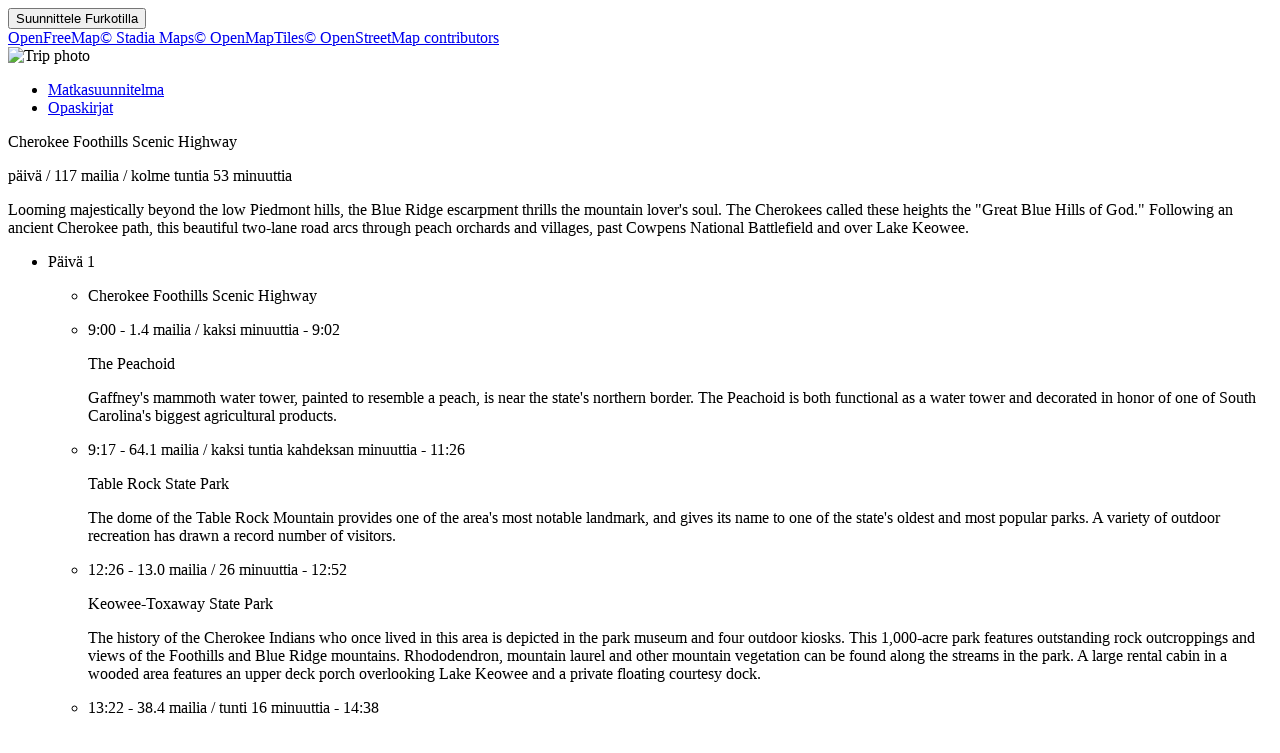

--- FILE ---
content_type: text/html
request_url: https://furkot.fi/byway/2161
body_size: 11739
content:
<!DOCTYPE html><html lang="fi"><head prefix="og: http://ogp.me/ns# fb: http://ogp.me/ns/fb# og_furkot: http://ogp.me/ns/fb/og_furkot#"><meta charset="utf-8"><title>Furkot | Cherokee Foothills Scenic Highway</title><meta name="description" content="Looming majestically beyond the low Piedmont hills, the Blue Ridge escarpment thrills the mountain lover's soul. The Cherokees called these heights the &quot;Great Blue Hills of God.&quot; Following an ancient Cherokee path, this beautiful two-lane road arcs through peach orchards and villages, past Cowpens National Battlefield and over Lake Keowee."><meta property="og:description" content="Looming majestically beyond the low Piedmont hills, the Blue Ridge escarpment thrills the mountain lover's soul. The Cherokees called these heights the &quot;Great Blue Hills of God.&quot; Following an ancient Cherokee path, this beautiful two-lane road arcs through peach orchards and villages, past Cowpens National Battlefield and over Lake Keowee."><meta property="fb:app_id" content="115416625228106"><meta property="og:title" content="Cherokee Foothills Scenic Highway"><meta property="og:type" content="og_furkot:road_trip"><meta property="og:image" content="https://cdn.furkot.com/img/ts/default-800x600.webp"><meta property="og:url" content="https://furkot.fi/byway/2161"><meta property="og:site_name" content="Furkot"><meta property="og_furkot:distance" content="117"><meta property="og_furkot:driving" content="kolme tuntia 53 minuuttia"><meta property="og_furkot:days" content="1"><meta property="og_furkot:from:latitude" content="35.0971"><meta property="og_furkot:from:longitude" content="-81.6683"><meta property="og_furkot:to:latitude" content="34.4901"><meta property="og_furkot:to:longitude" content="-83.0219"><meta property="og_furkot:route:latitude" content="35.0971"><meta property="og_furkot:route:longitude" content="-81.6683"><meta property="og_furkot:route:latitude" content="35.0949"><meta property="og_furkot:route:longitude" content="-81.6860"><meta property="og_furkot:route:latitude" content="35.0369"><meta property="og_furkot:route:longitude" content="-82.7075"><meta property="og_furkot:route:latitude" content="34.9297"><meta property="og_furkot:route:longitude" content="-82.8842"><meta property="og_furkot:route:latitude" content="34.4901"><meta property="og_furkot:route:longitude" content="-83.0219"><meta property="og_furkot:route:latitude" content="34.7833"><meta property="og_furkot:route:longitude" content="-84.0333"><meta property="og_furkot:route:latitude" content="34.8675"><meta property="og_furkot:route:longitude" content="-83.1028"><meta property="og_furkot:route:latitude" content="35.1300"><meta property="og_furkot:route:longitude" content="-82.3858"><meta property="og_furkot:route:latitude" content="34.9450"><meta property="og_furkot:route:longitude" content="-82.3956"><meta property="og_furkot:route:latitude" content="35.0850"><meta property="og_furkot:route:longitude" content="-82.2640"><meta property="og_furkot:route:latitude" content="35.1378"><meta property="og_furkot:route:longitude" content="-81.3936"><meta property="og_furkot:route:latitude" content="35.1042"><meta property="og_furkot:route:longitude" content="-82.6181"><meta name="theme-color" content="#615e5b"><meta name="viewport" content="width=device-width, initial-scale=1.0, minimum-scale=1.0, viewport-fit=cover"><meta name="format-detection" content="telephone=no"><link rel="icon" href="https://static.furkot.com/img/yjWkWGwADI-favicon.svg" type="image/svg+xml"><link rel="mask-icon" href="https://static.furkot.com/img/qSdDkmG9YA-favicon-mask.svg" color="#000000"><link rel="alternate icon" href="https://static.furkot.com/1Rl4RHpCfw-favicon.ico" type="image/x-icon"><link rel="apple-touch-icon" href="https://static.furkot.com/TeCZh85OPk-apple-touch-icon.png"><link rel="alternate" hreflang="x-default" href="https://trips.furkot.com/byway/2161"><link rel="alternate" hreflang="ca" href="https://ca.furkot.com/byway/2161"><link rel="alternate" hreflang="de" href="https://furkot.de/byway/2161"><link rel="alternate" hreflang="en-GB" href="https://trips.furkot.com/byway/2161?hl=en-GB"><link rel="alternate" hreflang="en-US" href="https://trips.furkot.com/byway/2161"><link rel="alternate" hreflang="fi" href="https://furkot.fi/byway/2161"><link rel="alternate" hreflang="fr" href="https://furkot.fr/byway/2161"><link rel="alternate" hreflang="it" href="https://furkot.it/byway/2161"><link rel="alternate" hreflang="nl" href="https://nl.furkot.com/byway/2161"><link rel="alternate" hreflang="nb" href="https://nb.furkot.com/byway/2161"><link rel="alternate" hreflang="pl" href="https://furkot.pl/byway/2161"><link rel="alternate" hreflang="pt" href="https://pt.furkot.com/byway/2161"><link rel="alternate" hreflang="pt-BR" href="https://trips.furkot.com/byway/2161?hl=pt-BR"><link rel="alternate" hreflang="ro" href="https://furkot.ro/byway/2161"><link rel="alternate" hreflang="ru" href="https://ru.furkot.com/byway/2161"><link rel="stylesheet" href="https://static.furkot.com/res/Coq6RVJRcY-fonts.min.css" integrity="sha256-TTZMAgjmLXv3XFdePYXC8CqPUfOtImM86Coq6RVJRcY=" crossorigin="anonymous"><link rel="stylesheet" href="https://static.furkot.com/res/16HnD913ts-tripshot.min.css" integrity="sha256-vOENCChk2BoTyFG8Wvb6kgFyIKJHLaG916HnD913t/s=" crossorigin="anonymous"><link rel="iframely app" href="https://furkot.fi/widget/byway/2161" type="text/html" title="Furkot | Cherokee Foothills Scenic Highway" media="aspect-ratio: 4:3"><link rel="alternate" type="application/json+oembed" href="http://furkot.iframe.ly/api/oembed?url=https%3A%2F%2Ffurkot.fi%2Fbyway%2F2161" title="Cherokee Foothills Scenic Highway"></head><body><div id="map-wrap"><header class="page-header"><div class="buttons-wrap"><form id="plan-it" action="/trip"><input type="hidden" name="id" value="2161"><input type="hidden" name="type" value="byway"><input type="hidden" name="destination" value="Cherokee Foothills Scenic Highway"><button type="submit" class="plan">Suunnittele <span class="furkot">Furkotilla</span></button></form></div><div class="buttons"><div id="ts-toolbar"></div><div id="ts-share"><div data-uid="" class="embed"><a title="Upota nettisivulle" class="button"><span class="ff-icon-code"></span></a></div></div><div id="ts-curate"></div></div></header><div id="map"><div class="map-attribution attribution-element"><span class="openfreemap-copyright"><a href="https://openfreemap.org" rel="noopener" target="_blank">OpenFreeMap</a></span><span class="stadiamaps-copyright"><a href="https://stadiamaps.com/" rel="noopener" target="_blank">&copy;&nbsp;Stadia Maps</a></span><span class="openmaptiles-copyright"><a href="http://openmaptiles.org/" rel="noopener" target="_blank">&copy;&nbsp;OpenMapTiles</a></span><span class="openstreetmap-copyright"><a href="http://www.openstreetmap.org/about" rel="noopener" target="_blank">&copy;&nbsp;OpenStreetMap&nbsp;contributors</a></span></div></div></div><div id="strip"><div class="photo-wrap"><div class="photo"><img alt="Trip photo" data-photo="https://cdn.furkot.com/img/ts/default-800x600.webp" data-stock-photo="https://cdn.furkot.com/img/ts/default-800x600.webp" crossorigin="anonymous" class="hidden"></div></div><nav><ul><li><a href="#trip-itinerary">Matkasuunnitelma</a></li><li><a href="#ts-books">Opaskirjat</a></li></ul></nav><p class="share-toolbox"><a href="https://www.facebook.com/dialog/share?app_id=115416625228106&amp;href=https%3A%2F%2Ffurkot.fi%2Fbyway%2F2161&amp;redirect_uri=https%3A%2F%2Fwww.facebook.com" rel="noopener" title="Facebook" target="_blank" class="icon-alone no-web-share"><span class="ff-icon-facebook"></span></a><a href="https://reddit.com/submit?url=https%3A%2F%2Ffurkot.fi%2Fbyway%2F2161&amp;title=Cherokee%20Foothills%20Scenic%20Highway" rel="noopener" title="Reddit" target="_blank" class="icon-alone no-web-share"><span class="ff-icon-reddit"></span></a><a href title="Share" data-url="https://furkot.fi/byway/2161" data-title="Cherokee Foothills Scenic Highway" data-text="Looming majestically beyond the low Piedmont hills, the Blue Ridge escarpment thrills the mountain lover's soul. The Cherokees called these heights the &quot;Great Blue Hills of God.&quot; Following an ancient Cherokee path, this beautiful two-lane road arcs through peach orchards and villages, past Cowpens National Battlefield and over Lake Keowee." class="icon-alone web-share"><span class="ff-icon-share"></span></a><a href="mailto:?body=Looming%20majestically%20beyond%20the%20low%20Piedmont%20hills%2C%20the%20Blue%20Ridge%20escarpment%20thrills%20the%20mountain%20lover's%20soul.%20The%20Cherokees%20called%20these%20heights%20the%20%22Great%20Blue%20Hills%20of%20God.%22%20Following%20an%20ancient%20Cherokee%20path%2C%20this%20beautiful%20two-lane%20road%20arcs%20through%20peach%20orchards%20and%20villages%2C%20past%20Cowpens%20National%20Battlefield%20and%20over%20Lake%20Keowee.%0Ahttps%3A%2F%2Ffurkot.fi%2Fbyway%2F2161&amp;subject=Cherokee%20Foothills%20Scenic%20Highway" rel="noopener" title="Email" class="icon-alone"><span class="ff-icon-envelope"></span></a></p><div class="trip-header"><p class="destination"><span>Cherokee Foothills Scenic Highway</span><a href="https://scenicbyways.info/byway/2161.html" target="_blank"><span class="ff-icon-new-tab"></span></a></p><p class="road"><span class="days">päivä</span><span> / </span><span class="distance">117 mailia</span><span> / </span><span class="driving">kolme tuntia 53 minuuttia</span></p><p data-description="Looming majestically beyond the low Piedmont hills, the Blue Ridge escarpment thrills the mountain lover's soul. The Cherokees called these heights the &quot;Great Blue Hills of God.&quot; Following an ancient Cherokee path, this beautiful two-lane road arcs through peach orchards and villages, past Cowpens National Battlefield and over Lake Keowee." class="description"><span>Looming majestically beyond the low Piedmont hills, the Blue Ridge escarpment thrills the mountain lover's soul. The Cherokees called these heights the &quot;Great Blue Hills of God.&quot; Following an ancient Cherokee path, this beautiful two-lane road arcs through peach orchards and villages, past Cowpens National Battlefield and over Lake Keowee.</span></p></div><div id="trip-itinerary" class="clearfix"><ul class="days"><li class="day clearfix"><p class="day-count">Päivä 1</p><ul class="steps"><li class="step"><p itemscope="itemscope" itemtype="http://schema.org/Place" class="place"><span itemprop="name" class="name">Cherokee Foothills Scenic Highway</span><a itemprop="map" href="http://maps.google.com?q=Cherokee%20Foothills%20Scenic%20Highway%4035.09706900000003%2C-81.66834999999998&amp;lci=com.panoramio.all" target="_blank" class="icon-alone geo"><span class="ff-icon-pin"></span></a><span itemprop="geo" itemscope="itemscope" itemtype="http://schema.org/GeoCoordinates"><meta itemprop="latitude" content="35.09706900000003"/><meta itemprop="longitude" content="-81.66834999999998"/></span></p></li><li class="step"><p class="road"><span class="departure">9:00</span><span>  -  </span><span class="distance">1.4 mailia</span><span> / </span><span class="driving">kaksi minuuttia</span><span>  -  </span><span class="arrival">9:02</span></p><p itemscope="itemscope" itemtype="http://schema.org/Place" class="place"><span itemprop="name" class="name">The Peachoid</span><a itemprop="map" href="http://maps.google.com?q=The%20Peachoid%4035.094855%2C-81.685968&amp;lci=com.panoramio.all" target="_blank" class="icon-alone geo"><span class="ff-icon-pin"></span></a><a itemprop="url" href="http://www.sciway.net/sc-photos/cherokee-county/gaffney-peachoid.html" target="_blank" class="icon-alone link"><span class="ff-icon-new-tab"></span></a><p itemprop="description" class="description"><span>Gaffney's mammoth water tower, painted to resemble a peach, is near the state's northern border. The Peachoid is both functional as a water tower and decorated in honor of one of South Carolina's biggest agricultural products.</span></p><span itemprop="geo" itemscope="itemscope" itemtype="http://schema.org/GeoCoordinates"><meta itemprop="latitude" content="35.094855"/><meta itemprop="longitude" content="-81.685968"/></span></p></li><li class="step"><p class="road"><span class="departure">9:17</span><span>  -  </span><span class="distance">64.1 mailia</span><span> / </span><span class="driving">kaksi tuntia kahdeksan minuuttia</span><span>  -  </span><span class="arrival">11:26</span></p><p itemscope="itemscope" itemtype="http://schema.org/Place" class="place"><span itemprop="name" class="name">Table Rock State Park</span><a itemprop="map" href="http://maps.google.com?q=Table%20Rock%20State%20Park%4035.03694%2C-82.7075&amp;lci=com.panoramio.all" target="_blank" class="icon-alone geo"><span class="ff-icon-pin"></span></a><a itemprop="url" href="http://www.southcarolinaparks.com/park-finder/state-park/350.aspx" target="_blank" class="icon-alone link"><span class="ff-icon-new-tab"></span></a><p itemprop="description" class="description"><span>The dome of the Table Rock Mountain provides one of the area's most notable landmark, and gives its name to one of the state's oldest and most popular parks. A variety of outdoor recreation has drawn a record number of visitors.</span></p><span itemprop="geo" itemscope="itemscope" itemtype="http://schema.org/GeoCoordinates"><meta itemprop="latitude" content="35.03694"/><meta itemprop="longitude" content="-82.7075"/></span></p></li><li class="step"><p class="road"><span class="departure">12:26</span><span>  -  </span><span class="distance">13.0 mailia</span><span> / </span><span class="driving">26 minuuttia</span><span>  -  </span><span class="arrival">12:52</span></p><p itemscope="itemscope" itemtype="http://schema.org/Place" class="place"><span itemprop="name" class="name">Keowee-Toxaway State Park</span><a itemprop="map" href="http://maps.google.com?q=Keowee-Toxaway%20State%20Park%4034.92972%2C-82.88417&amp;lci=com.panoramio.all" target="_blank" class="icon-alone geo"><span class="ff-icon-pin"></span></a><p itemprop="description" class="description"><span>The history of the Cherokee Indians who once lived in this area is depicted in the park museum and four outdoor kiosks. This 1,000-acre park features outstanding rock outcroppings and views of the Foothills and Blue Ridge mountains. Rhododendron, mountain laurel and other mountain vegetation can be found along the streams in the park. A large rental cabin in a wooded area features an upper deck porch overlooking Lake Keowee and a private floating courtesy dock.</span></p><span itemprop="geo" itemscope="itemscope" itemtype="http://schema.org/GeoCoordinates"><meta itemprop="latitude" content="34.92972"/><meta itemprop="longitude" content="-82.88417"/></span></p></li><li class="step"><p class="road"><span class="departure">13:22</span><span>  -  </span><span class="distance">38.4 mailia</span><span> / </span><span class="driving">tunti 16 minuuttia</span><span>  -  </span><span class="arrival">14:38</span></p><p itemscope="itemscope" itemtype="http://schema.org/Place" class="place"><span itemprop="name" class="name">Cherokee Foothills Scenic Highway</span><a itemprop="map" href="http://maps.google.com?q=Cherokee%20Foothills%20Scenic%20Highway%4034.490120000000005%2C-83.02189000000001&amp;lci=com.panoramio.all" target="_blank" class="icon-alone geo"><span class="ff-icon-pin"></span></a><span itemprop="geo" itemscope="itemscope" itemtype="http://schema.org/GeoCoordinates"><meta itemprop="latitude" content="34.490120000000005"/><meta itemprop="longitude" content="-83.02189000000001"/></span></p></li></ul></li></ul></div><div id="ts-books"></div><div class="guide-wrap"><div class="guide books"><a target="_blank" rel="nofollow" class="book origin"><span></span><img src="" alt="Kirjan kansi"></a></div><div class="guide-particulars"><a target="_blank" rel="nofollow"><span class="title"></span></a><span class="author hidden"></span></div></div><div class="books"><ul><li><a target="_blank" rel="nofollow" class="book"><span></span><img src="" alt="Kirjan kansi"></a></li><li><a target="_blank" rel="nofollow" class="book"><span></span><img src="" alt="Kirjan kansi"></a></li><li><a target="_blank" rel="nofollow" class="book"><span></span><img src="" alt="Kirjan kansi"></a></li><li><a target="_blank" rel="nofollow" class="book"><span></span><img src="" alt="Kirjan kansi"></a></li><li><a target="_blank" rel="nofollow" class="book"><span></span><img src="" alt="Kirjan kansi"></a></li><li><a target="_blank" rel="nofollow" class="book"><span></span><img src="" alt="Kirjan kansi"></a></li><li><a target="_blank" rel="nofollow" class="book"><span></span><img src="" alt="Kirjan kansi"></a></li><li><a target="_blank" rel="nofollow" class="book"><span></span><img src="" alt="Kirjan kansi"></a></li></ul></div><dialog id="disclaimer" popover class="popup-dialog"><button data-popovertarget="disclaimer" data-popovertargetaction="hide" class="close"></button><div class="disclaimer"><p><span>This website receives commission when a visitor makes a reservation or a purchase after clicking on the link to: </span><a href="/book/amazon" target="_blank" rel="nofollow noopener">Amazon, </a><a href="/book/bestwestern" target="_blank" rel="nofollow noopener">Best Western, </a><a href="/book/bookingdotcom" target="_blank" rel="nofollow noopener">Booking.com, </a><a href="/book/expedia" target="_blank" rel="nofollow noopener">Expedia, </a><a href="/book/goodsam?brand=https%3A%2F%2Fwww.goodsam.com%2Fcampgrounds-rv-parks%2F" target="_blank" rel="nofollow noopener">Good Sam, </a><a href="/book/hotelsdotcom" target="_blank" rel="nofollow noopener">Hotels.com, </a><a href="/book/ihg" target="_blank" rel="nofollow noopener">InterContinental Hotels Group, </a><a href="/book/liftopia" target="_blank" rel="nofollow noopener">liftopia, </a><a href="/book/onx" target="_blank" rel="nofollow noopener">onX Offroad, </a><a href="/book/orbitz" target="_blank" rel="nofollow noopener">Orbitz, </a><a href="/book/passportamerica" target="_blank" rel="nofollow noopener">Passport America, </a><a href="/book/rentalcars" target="_blank" rel="nofollow noopener">Rentalcars.com.</a></p><p>This website is a participant in the Amazon Services LLC Associates Program, an affiliate advertising program designed to provide
a means for sites to earn advertising fees by advertising and linking to <a href="/book/amazon" target="_blank" rel="nofollow noopener">amazon.com</a>.</p><p>This website uses the list of ethanol-free gas stations in the U.S. and Canada from <a href="https://www.pure-gas.org" target="_blank" rel="noopener">pure-gas.org</a>
licensed under <a href="http://creativecommons.org/licenses/by-nc/3.0/" target="_blank" rel="noopener">Creative Commons Attribution-NonCommercial 3.0 Unported</a>
with the explicit permission of the rights holder.</p><p>This website uses data from <a href="http://www.openstreetmap.org/copyright" rel="noopener" target="_blank">OpenStreetMap</a><sup>®</sup>,
<i>open data</i>, licensed under the <a href="http://opendatacommons.org/licenses/odbl/" rel="noopener" target="_blank">Open Data Commons Open Database License</a>
(ODbL) by the <a href="http://osmfoundation.org/" rel="noopener" target="_blank">OpenStreetMap Foundation</a> (OSMF).</p><div class="icon-license"><p>This website uses icons licensed under their respective licenses as follows</p><p><a href="https://github.com/furkot/icon-fonts/tree/main/svg/furkot/icomoon">Icons</a> from <a href="https://github.com/Keyamoon/IcoMoon-Free">IcoMoon-Free</a>. The original work has been <a href="https://github.com/furkot/icon-fonts/tree/main/svg/furkot/icomoon">modified</a>
<a href="https://creativecommons.org/licenses/by/4.0/">CC BY 4.0</a></p>
<p><a href="https://github.com/furkot/icon-fonts/tree/main/svg/furkot/mapbox-maki">Icons</a> from <a href="https://labs.mapbox.com/maki-icons/">Maki</a>
<a href="https://creativecommons.org/publicdomain/zero/1.0/">CC0 1.0 Universal</a></p>
<p><a href="https://github.com/furkot/icon-fonts/tree/main/svg/furkot/material-design">Icons</a> by <a href="https://github.com/google/material-design-icons">Google Material Design</a> from <a href="https://iconify.design/">Iconify</a>. The original work has been <a href="https://github.com/furkot/icon-fonts/tree/main/svg/furkot/material-design">modified</a>
<a href="https://github.com/google/material-design-icons/blob/master/LICENSE">Apache License 2.0</a></p>
<p><a href="https://github.com/furkot/icon-fonts/tree/main/svg/furkot/meteocons">Icons</a> from <a href="https://www.alessioatzeni.com/meteocons/">Meteocons</a>
<a href="https://www.alessioatzeni.com/meteocons/#about">Free License</a></p>
<p><a href="https://github.com/furkot/icon-fonts/tree/main/svg/furkot/public-domain">Icons</a> in <a href="https://creativecommons.org/publicdomain/zero/1.0/">Public Domain</a></p>
<p><a href="https://github.com/furkot/icon-fonts/tree/main/svg/furkot/ionic">Icons</a> by <a href="https://ionic.io/ionicons">Ionic</a>
<a href="https://github.com/ionic-team/ionicons/blob/main/LICENSE">MIT License</a></p>
<p><a href="https://github.com/furkot/icon-fonts/blob/main/svg/furkot/noun-project-ccby3.0/Creators.md">Icons</a> from <a href="https://thenounproject.com/">Noun Project</a>. The original work has been <a href="https://github.com/furkot/icon-fonts/tree/main/svg/furkot/noun-project-ccby3.0">modified</a>
<a href="https://creativecommons.org/licenses/by/3.0/">CC BY 3.0</a></p>
<p><a href="https://github.com/furkot/icon-fonts/blob/main/svg/furkot/noun-project-public-domain/Creators.md">Icons</a> from <a href="https://thenounproject.com/">Noun Project</a>
<a href="https://creativecommons.org/publicdomain/zero/1.0/">Public Domain</a></p>
<p><a href="https://github.com/furkot/icon-fonts/blob/main/svg/furkot/svgrepo-public-domain/Creators.md">Icons</a> from <a href="https://www.svgrepo.com">SVG Repo</a>
<a href="https://creativecommons.org/publicdomain/zero/1.0/">Public Domain</a></p>
<p><a href="https://github.com/furkot/icon-fonts/tree/main/svg/furkot/trademark">Icons</a> of trademarks under <a href="https://en.wikipedia.org/wiki/Nominative_use">Nominative fair use</a>
Licenses per copyright owners</p>
</div></div></dialog><footer class="page-footer"><a href="https://humans.furkot.com" rel="noopener" target="_blank" class="footer-block">&copy;&nbsp;2026</a><div class="footer-block"><span id="language-link" data-generic-furkot-host="https://trips.furkot.com" data-current-furkot-host="https://furkot.fi" data-review-translate="fr,pt,pt-BR,ro,ru" data-translate="ar,bn,da,el,es,he,hu,uk,zh-TW"><button data-popovertarget="language-link-popup" class="trigger"><span class="abbr">fi</span><span class="flag flag-fi"></span></button><dialog id="language-link-popup" popover class="popup"><span><button data-popovertarget="language-link-popup" data-popovertargetaction="hide" class="close"></button><span class="languages"><span>Valitse kieli</span><a data-hl="ca" class="language"><span class="flag flag-ca"></span><span>Català</span></a><a data-hl="de" class="language"><span class="flag flag-de"></span><span>Deutsch</span></a><a data-hl="en-GB" class="language"><span class="flag flag-gb"></span><span>English (UK)</span></a><a data-hl="en-US" class="language"><span class="flag flag-us"></span><span>English (US)</span></a><a data-hl="fi" class="language"><span class="flag flag-fi"></span><span>Suomi</span></a><a data-hl="fr" class="language"><span class="flag flag-fr"></span><span>Français</span></a><a data-hl="it" class="language"><span class="flag flag-it"></span><span>Italiano</span></a><a data-hl="nl" class="language"><span class="flag flag-nl"></span><span>Nederlands</span></a><a data-hl="nb" class="language"><span class="flag flag-nb"></span><span>Norsk bokmål</span></a><a data-hl="pl" class="language"><span class="flag flag-pl"></span><span>Polski</span></a><a data-hl="pt" class="language"><span class="flag flag-pt"></span><span>Português</span></a><a data-hl="pt-BR" class="language"><span class="flag flag-br"></span><span>Português (Brasil)</span></a><a data-hl="ro" class="language"><span class="flag flag-ro"></span><span>Română</span></a><a data-hl="ru" class="language"><span class="flag flag-ru"></span><span>Русский</span></a><span>Kielet osittain käännettyjä</span><a data-hl="ar" class="language"><span class="flag flag-ar"></span><span>العربية</span></a><a data-hl="bn" class="language"><span class="flag flag-bn"></span><span>বাংলা</span></a><a data-hl="da" class="language"><span class="flag flag-da"></span><span>Dansk</span></a><a data-hl="el" class="language"><span class="flag flag-el"></span><span>ελληνικά</span></a><a data-hl="es" class="language"><span class="flag flag-es"></span><span>Español</span></a><a data-hl="he" class="language"><span class="flag flag-he"></span><span>עברית</span></a><a data-hl="hu" class="language"><span class="flag flag-hu"></span><span>Magyar</span></a><a data-hl="uk" class="language"><span class="flag flag-uk"></span><span>Українська</span></a><a data-hl="zh-TW" class="language"><span class="flag flag-tw"></span><span>國語</span></a><span>Jos haluat auttaa <a href="https://translate.furkot.com/" rel="noopener" target="_blank">klikkaa tästä</a></span></span></span></dialog></span></div><a href="https://help.furkot.com/getting-started/tos.html" rel="noopener" target="_blank" class="footer-block">Käyttöehdot</a><button data-popovertarget="disclaimer" class="footer-block wide-only">Vastuuvapauslauseke</button><a href="https://help.furkot.com" rel="noopener" target="_blank" class="footer-block">Apua</a><a href="https://blog.furkot.com" rel="noopener" target="_blank" class="footer-block wide-only">Blogit</a><a href="/partner" class="footer-block wide-only">Ansaitse</a><!--= L10n: Label for a link to Furkot translation website (this website)--><a href="https://translate.furkot.com/" rel="noopener" target="_blank" class="footer-block wide-only">Kieli</a><div class="footer-block"><a href="https://help.furkot.com/feeds/all.xml" rel="noopener" title="Furkot RSS" class="icon-alone"><span class="ff-icon-feed"></span></a></div><div class="footer-block"><a href="mailto:trips@furkot.com" rel="noopener" target="_blank" class="wide-only">Kysymyksiä tai ehdotuksia?</a><a href="mailto:trips@furkot.com" rel="noopener" title="Lähetä sähköpostia Furkotille" class="icon-alone"><span class="ff-icon-envelope"></span></a></div></footer></div><dialog class="dialog-edit"><a class="close"></a><form method="dialog"><ul class="vbox"><li><label>Linkki matkan reissukuviin</label><input class="photo-text"></li><li><label>Linkki matkan lisätietoihin</label><input class="link-text"></li></ul><ul class="apply-cancel"><li><button value="ok" data-tip="Hyväksy muutokset" class="apply"><span class="ff-icon ff-icon-checkmark"></span><span>OK</span></button></li><li><button value="cancel" data-tip="Peruuta muutokset" class="cancel"><span class="ff-icon ff-icon-close"></span><span>Peruuta</span></button></li></ul><a href="https://help.furkot.com/how-to/decorate-tripshot.html" target="_blank" class="help-link"><span class="ff-icon-info"></span><label>Lisätietoja</label></a></form></dialog><dialog class="dialog-remove"><form method="dialog"><ul class="vbox"><li><label>Haluatko varmasti poistaa tämän kuvan?</label></li></ul><ul class="apply-cancel"><li><button value="ok" class="apply"><span class="ff-icon ff-icon-checkmark"></span><span>OK</span></button></li><li><button value="cancel" class="cancel"><span class="ff-icon ff-icon-close"></span><span>Peruuta</span></button></li></ul><a href="https://help.furkot.com/how-to/share-trip.html#publish-a-tripshot" target="_blank" class="help-link"><span class="ff-icon-info"></span><label>Lisätietoja</label></a></form></dialog><dialog class="dialog-embed"><a class="close"></a><label>Kopioi ja liitä upottaaksesi nettisivustollesi</label><textarea class="code"></textarea><a href="https://help.furkot.com/widgets/embed.html" target="_blank" class="help-link"><span class="ff-icon-info"></span><label>Lisätietoja</label></a></dialog><dialog class="dialog-guidebook"><a class="close"></a><form id="guidebook-search"></form><form method="dialog"><ul class="vbox"><li><label>Valitse paras matkaopas</label><div class="guidebooks"><ul><li><a target="_blank" rel="nofollow" class="book"><span></span><img src="" alt="Kirjan kansi"></a></li><li><a target="_blank" rel="nofollow" class="book"><span></span><img src="" alt="Kirjan kansi"></a></li><li><a target="_blank" rel="nofollow" class="book"><span></span><img src="" alt="Kirjan kansi"></a></li><li><a target="_blank" rel="nofollow" class="book"><span></span><img src="" alt="Kirjan kansi"></a></li><li><a target="_blank" rel="nofollow" class="book"><span></span><img src="" alt="Kirjan kansi"></a></li><li><a target="_blank" rel="nofollow" class="book"><span></span><img src="" alt="Kirjan kansi"></a></li><li><a target="_blank" rel="nofollow" class="book"><span></span><img src="" alt="Kirjan kansi"></a></li><li><a target="_blank" rel="nofollow" class="book"><span></span><img src="" alt="Kirjan kansi"></a></li></ul></div></li><li><div class="book-keywords"><input form="guidebook-search" type="search" placeholder="Etsi matkaoppaita nimen, kirjoittajan, paikan tai avainsanojen perusteella"><button form="guidebook-search" title="Suorita haku" class="button"><span class="ff-icon-search"></span></button></div></li></ul><ul class="apply-cancel"><li><button value="ok" data-tip="Hyväksy muutokset" class="apply"><span class="ff-icon ff-icon-checkmark"></span><span>OK</span></button></li><li><button value="cancel" data-tip="Peruuta muutokset" class="cancel"><span class="ff-icon ff-icon-close"></span><span>Peruuta</span></button></li></ul><a href="https://help.furkot.com/how-to/decorate-tripshot.html" target="_blank" class="help-link"><span class="ff-icon-info"></span><label>Lisätietoja</label></a></form></dialog><div id="map-config" data-map-style="/map-style/ts-map-style.json"></div><div id="furkot-data" data-version="8.61.3" data-hogfish-api-prefix="https://hogfish.code42day.com/api" data-worker="/js/PNkqHhdS1c-worker.min.js" class="hidden"><div id="l10n" data-distance="km" data-temperature="C" data-clock="24" data-locale="fi" data-currency="EUR" data-date-pattern="DD.MM.YYYY"></div></div><script nonce="uqjmyrxsAFuC">var _tripshot_data = {
  "keyword": "Cherokee Foothills Scenic Highway",
  "tripshot": {
    "mode": 0,
    "destination": "Cherokee Foothills Scenic Highway",
    "url": "https://scenicbyways.info/byway/2161.html",
    "steps": [
      {
        "name": "Cherokee Foothills Scenic Highway",
        "coordinates": {
          "lon": -81.66834999999998,
          "lat": 35.09706900000003
        },
        "custom": false,
        "visit_duration": 0
      },
      {
        "name": "The Peachoid",
        "address": "On I-85 in Gaffney, near the exit for SC 11",
        "coordinates": {
          "lon": -81.685968,
          "lat": 35.094855
        },
        "custom": true,
        "polyline": "s{euEdzmqN}DtDsDfG}AlFo@lDu@lHy@nEs@nCgSl_@a@~@s@lC[xCCnDnBbe@",
        "distance": 2216,
        "driving": 165,
        "visit_duration": 900000,
        "url": "http://www.sciway.net/sc-photos/cherokee-county/gaffney-peachoid.html"
      },
      {
        "name": "Table Rock State Park",
        "address": "Twelve miles north of Pickens on S.C. 11",
        "coordinates": {
          "lon": -82.7075,
          "lat": 35.03694
        },
        "custom": true,
        "polyline": "eeguErfrqNOdC_@bCyElPsA|CgAlBqA~A}AxAcDpByPlIeBdAaEtDsB`Du@~AaX`s@iFtNsBpJaHt^gA~EeB~FqCtG{AzCiQbZoArCsE~M{Jn[wH|VcAbEo@tEWtCKrC?lENbEXtCnA~Gx@nCrCrGt`@nr@lChFdApDr@nFDlEQfEcPv`A{Z~lBuAtHsBrIyA`FcC~GiEtJi`@ps@mGpLsBlEcCbGwCbJoB|H_BjHiBxM}@tO_@|PsAjz@UdEcQrmAsCvQiAdJ}B|NKdCIlIKne@Gb@[~@i@l@qF`CuAx@gI|G}UzQaGdF{LrJuAnAaBhCeAzCu@pEw@dRu@zLmAfG}FhVu@rFWpDGdC@|DRbEb@bEh@hDj@|BfBnFpI~Up@vCR`BJdFQfCmAjImBnK[zCY|GD~GX~DjM|cAfD~V~AjHvAtEbCfGhDpGbCtDvD~DbUvQjCxC|BtFl@dC^jCNtEUzEgGxd@i@lG@lEfBdYDfEEjBsAfJ_@fDO`DExFTlFr@~FdCpLxAvIjEp`@jAhHtHdXrAxDlXrn@nD~JfAzDnBvJ~DjXnJrl@r@`Fz@lEbBtE~@pBpBrCnAvAbCnB`m@tYxB`BxAxAbB|B`Ot[|@vBh@tBr@`ETtDCjEIxB[~BmAxFqMzf@wBrGcCjGeX|m@uFtLwGtT}Jb_@iAzFc@|CePjmBYxB_@lBo@jB_AvBmAnBmBjBoFxDgAbA_BnBiAtBmA|C{@|Dc@lEIvFL|B`@xDv@hDpHlW`AhFh@lFL~C?lEgB~g@D`Ef@zDh@jBjAtCvIxNtIvT|AlGhBbLn@~C|@rCfK|XxAxCbErGrObUrFpIz@bBrAhDfAtDj@bD|AlKNdEIbCOdBs@rBuBfFo@dDIfCDdB\\tC~@nCt@vAd_@jf@hBzChAdCx@rCt@vDl@tGBbJWfVDz@\\vBXdAh@|@zJnMhAjAYvCYtGHtSIhEYdEiBzOKrBCxw@IpB_@tCu@rCaIhTc@jCS`BG|DTpIPtCXhClAhGdApDzMjY`AbDd@`DNfDUrFqBfKqIz`@k@xFC`GRfDb@bDtLhk@tBbJ|@xFvItnAHrBCnBUvCcCnR{Hno@o@dCsArBsGtFoApAoJ`MqLrMcBpCcArCe@dC]hD_G~t@q@~CuBrFYfAOjBE`B|AtLFjBEfOBdANtBZ`Bb@vAvDpIxAnEfHp[^vCDpA?rBKfA_@dCc@xAw@`BuU~b@gAzD[~C?dBn@x[RjCd@jCbGxU`CtPz@dEzD|N`@dEAvCIbAsCtRo@~GcB|U?fDXbCn@nBfHjMj@xAp@`DjBrP`IfiA|@zEhAlDtR~`@hAjB|AdB|CrBjp@t]nAv@nAfAlBdCx@jBbAjDd@~DBvDkHjiCKzAq@dE}GzWi@xCKnBE~BJzBRvBd@rBl@hBxAnCjA`BfCjBdOtHlClB~A`BrArBn@pA|@hCp@xClBrMRxB@`BQlDcDtSS`BIfDHjBRdB^jBbLtd@`AnF`@bFl@rZh@~E^tBxFtXr@dCbAhBn@|@hD`D`ArAxAnCnFjNhCzKzDbM`@rCpBv]hAfM~BdMfEpStAfFl@hBvJzVbQd^x@rCb@lDD`BInDe@|CsB|IuI~a@_@hDKlETpFZnCl@lC|BbH`AdEf@zCd@fFJbCBzDeBnd@FbDLpA^`ChAlDnDtHvAbDtAtEhTzkAlArDn@nAhCjDdH`GjKhOxChDpDvCbIhFh@VDv@Ej@e@lA_@dBmBrKyCrN}AdKO~BOlGOrQOdCS~@{@pCcBzB{LxHmAtA_Rv^_@dAYfCYvWDlDvElq@XlCd@fCtHpXvEl[JhCOpSBhDNnDz@|KBbB}Ajc@?zCLbBdEfX|AvSBxBm@vGKvD?`FNpDX~Bt@`DNvCIj\\D|BVxBnAjHvJth@b@hBhA~C~AnClDpDfCvAtD~@li@zI~QfDzDbAnFrBpSpKlGrDxCvC|ArBbC`FrB~H|C`PlFh\\x@tDxA~JdAxLpCvTpO|tAvB`QxCbYz@|J^vC`AzEx@~JtB`PxCdXv@hIxAxJlGnk@h@lClAhEdCjFbApArBzBfNnLlQ~O",
        "distance": 103238,
        "driving": 7698,
        "visit_duration": 3600000,
        "url": "http://www.southcarolinaparks.com/park-finder/state-park/350.aspx"
      },
      {
        "name": "Keowee-Toxaway State Park",
        "address": "Twelve miles northwest of Pickens at the intersection of SC 133 and SC 11 at Lake Keowee.",
        "coordinates": {
          "lon": -82.88417,
          "lat": 34.92972
        },
        "custom": true,
        "polyline": "cpwtEfbvwNdHtG`ChDvBlEbAtCtcAptDtOdc@hCfIdJhVjQhh@vBlFtAvCv@nAjAdBlAjAdLrKf}@dy@|ElG~@zA|CxG~@nChOxi@nAdFZvBl@bKHrgAHpDp@pG`DdPjNzu@rA~EhAdD|EpKbiAf|B|DlJhAjDjBtH~Lbs@xA|JdGn]n@zC^jArA~CjArBbCjCvc@r\\lEnDlE~DzDfGrBbFfAdD`H`WdAdDbBhElR|^bGhMlx@tsB",
        "distance": 20978,
        "driving": 1564,
        "visit_duration": 1800000
      },
      {
        "name": "Cherokee Foothills Scenic Highway",
        "coordinates": {
          "lon": -83.02189000000001,
          "lat": 34.490120000000005
        },
        "custom": true,
        "polyline": "ucetEpi|xN~Yxn@~d@rdA`Yvo@hA|Dz@lE^`DRdD~A`_B\\dL^rGhAzKvFla@rAhLj@fGvF|~@l@dIrU`kCz@pGxA`GvBpFxj@jz@bDjFvS`_@bBzDhAlE|CdVh@vCj@`BvAxCdBlCpKxJxAxArAhBfBzExBrMt@fDvAdDpAjB`B`BrBlApAb@vAZzALrMJbFd@lj@|J`D`AbCnA`Ar@jBlBjAdBtLvSvBpChEzDpFrCvYbLdDbAfEj@fCBlCMnF}@hSaFlCa@lCK|DBlCTpM|C|B`ArBrAhA~@`MfMhBbAlAb@dB^|ANxTb@fEz@xCvAhCxBlCfE`HlRn@tArAjBdB`BvBjAlDz@hDJfD_@~By@rSqMxEwB|Ag@bVqF`FmB`]}SrDiBpEkB~@YbD}ArBaBbAmAnCwExAiBfByAnBeAfDu@`a@mElCk@hFoBhJaGr~@go@xCoBzBeAbCw@zCo@vBWhCKrGPtL~@vBd@vClAdBxAxBrCr@zAxPje@hBjD|B|CjCpC`DvB~BtAxLnF|CbBvMfJh@h@rAdBxQ`\\pIbNbCxCpLtLvEzDhBdArE`BhA\\fF`A|n@pG|Dh@jCj@rFxAt[|KnR~Fbk@vNhEp@lEPfBCvCSxCi@xkAcZ|FgA`Ee@fIa@~m@g@~DUxCe@|C}@bEiBvu@ea@hHmCvFiAhhCqXhAEhDDbCPlB\\vE`BxBxAdBxAfBnBxPzS`L`ObD`DlBrA`CpA|Aj@bCt@tGdAjCJzGSfqBmL~_@sBlXk@bQSvKYdfBmCbZ[tJj@`J~AbS~F|VlItMzDhCh@bCXvDFxDGzj@qJhCSpG?hD\\|E`Ard@jRlDpAtDl@jCHxDYrBa@hBo@rAs@lLkHfBcAbC}@bGqAjEWdC?|E`@`Dl@~RrGtJfCbi@zJbD\\lEF~AQbEs@dYcGvH{B`yCylAlEwBlAy@xDyCdCmC|C_EfCqEvHaRv\\{z@",
        "distance": 61820,
        "driving": 4610,
        "visit_duration": 0
      },
      {
        "name": "Chattahoochee-Oconee National Forest",
        "address": "Northern Georgia.",
        "coordinates": {
          "lon": -84.03333,
          "lat": 34.78333
        },
        "visit_duration": 120,
        "url": "https://www.fs.usda.gov/conf",
        "skip": true
      },
      {
        "name": "Oconee State Park",
        "address": "624 State Park Road in Mountain Rest, S.C.",
        "coordinates": {
          "lon": -83.10278,
          "lat": 34.8675
        },
        "skip": true
      },
      {
        "name": "Poinsett's Bridge Heritage Preserve",
        "address": "Poinsett Highway runs parallel to US 25 in Greenville, SC",
        "coordinates": {
          "lon": -82.3858,
          "lat": 35.13
        },
        "url": "https://www.dnr.sc.gov/mlands/managedland?p_id=39",
        "skip": true
      },
      {
        "name": "Paris Mountain State Park",
        "address": "Greenville",
        "coordinates": {
          "lon": -82.39556,
          "lat": 34.945
        },
        "url": "http://www.southcarolinaparks.com/park-finder/state-park/722.aspx",
        "skip": true
      },
      {
        "name": "Campbell's Covered Bridge Historic Park",
        "address": "On Campbells Covered Bridge Road off Pleasant Hill Road near Gowenville in Greenville County",
        "coordinates": {
          "lon": -82.264,
          "lat": 35.085
        },
        "visit_duration": 10,
        "skip": true
      },
      {
        "name": "King's Mountain National Military Park",
        "address": "South Carolina Highway 216. National Park Highway 16, Blacksburg, SC",
        "coordinates": {
          "lon": -81.39361,
          "lat": 35.13778
        },
        "visit_duration": 45,
        "url": "https://www.nps.gov/kimo/index.htm",
        "skip": true
      },
      {
        "name": "Caesars Head State Park",
        "address": "On US 276, 30 miles northwest of Greenville near the SC/NC border and 5 miles from SC 11",
        "coordinates": {
          "lon": -82.61806,
          "lat": 35.10417
        },
        "visit_duration": 60,
        "url": "http://www.southcarolinaparks.com/park-finder/state-park/1648.aspx",
        "skip": true
      }
    ],
    "description": "Looming majestically beyond the low Piedmont hills, the Blue Ridge escarpment thrills the mountain lover's soul. The Cherokees called these heights the \"Great Blue Hills of God.\" Following an ancient Cherokee path, this beautiful two-lane road arcs through peach orchards and villages, past Cowpens National Battlefield and over Lake Keowee.",
    "days": 1,
    "color": "#003768",
    "color-type": 4
  }
};
</script><script src="https://static.furkot.com/js/MbT3WnxZys-map.min.js" nonce="uqjmyrxsAFuC" integrity="sha256-qPwEwIU9uiCrrnJTE/6OarhTRcGP29IOAMbT3WnxZys=" crossorigin="anonymous" defer></script><script src="https://static.furkot.com/js/2AjPCCa5yM-tripshot.min.js" nonce="uqjmyrxsAFuC" integrity="sha256-dmcXomK0sOd9Gka39D/+KlTWMx1lnP4Oo2AjPCCa5yM=" crossorigin="anonymous" defer></script></body></html>